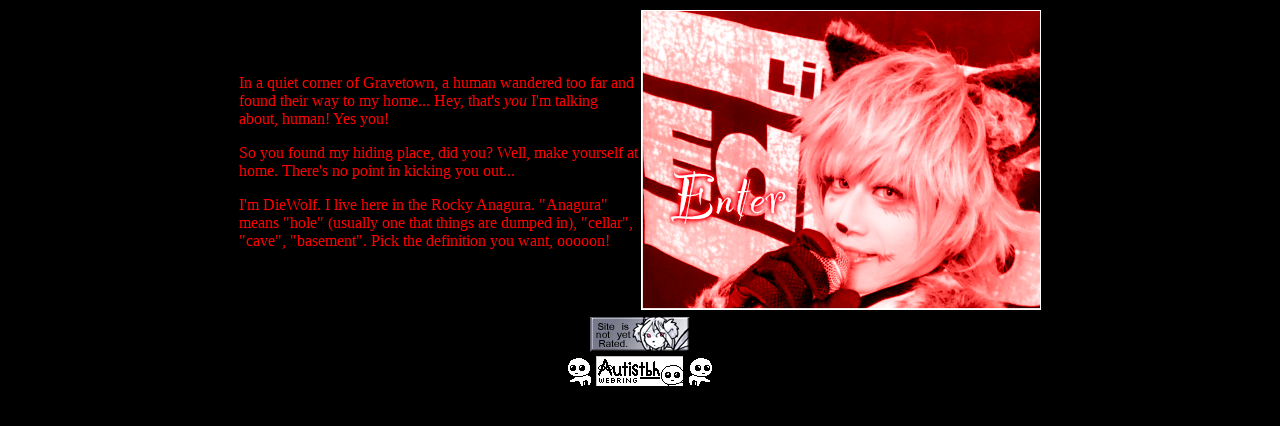

--- FILE ---
content_type: text/html
request_url: https://diewolf.neocities.org/
body_size: 709
content:
<!DOCTYPE html>
<html>
  <head>
    <meta charset="UTF-8">
    <meta name="viewport" content="width=device-width, initial-scale=1.0">
    <title>DieWolf's Rocky Anagura</title>
    <link rel="shortcut icon" href="favicon.ico" type="image/x-icon">
    <!-- The style.css file allows you to change the look of your web pages.
         If you include the next line in all your web pages, they will all share the same look.
         This makes it easier to make new pages for your site. -->
    <link href="style.css" rel="stylesheet" type="text/css" media="all">
  </head>
  <body>
  
  <table align=center><tr>
  <td style="margin: 0; padding: 0; width: 400px; background-color: black;">
  <p>In a quiet corner of Gravetown, a human wandered too far and found their way to my home... Hey, that's <em>you</em> I'm talking about, human! Yes you!</p>
  
  <p>So you found my hiding place, did you? Well, make yourself at home. There's no point in kicking you out...</p>
  
  <p>I'm DieWolf. I live here in the Rocky Anagura. "Anagura" means "hole" (usually one that things are dumped in), "cellar", "cave", "basement". Pick the definition you want, ooooon!</p>
  </td>
  <td style="margin: 0; padding: 0; width: 400px;">
  <a href=index2.html><img src=image/enter.png></a>
  </td></tr>
  <tr>
  <td colspan=2 align=center valign=center>
  <a href=http://www.mabsland.com/Adoption.html><img src=/image/rating.gif></a>
  <script src="https://autistbh.neocities.org/webring/webringblinkgif.js"></script><ring-114 site="https://diewolf.neocities.org/"></ring-114>
  </td>
  </tr></table>

</html>


--- FILE ---
content_type: text/css
request_url: https://diewolf.neocities.org/style.css
body_size: 733
content:
/* CSS is how you can add style to your website, such as colors, fonts, and positioning of your
   HTML content. To learn how to do something, just try searching Google for questions like
   "how to change link color." */

body {
  background-color: #000000;
  color: red;
  font-family: verdana;
  position: relative;
	cursor: crosshair; 
	image-rendering: pixelated;
}
div {
  background-color: #000;
}
a {
  color: white;
  text-decoration: none;
}
iframe {
  border: none;
}
.flex {
  display: flex;
}
.open {
  position: absolute;
  width: 500px;
  height: 300px;
  border: 1px solid white;
  text-align: center;
  left: 50px;
  top: 50px;
  overflow: auto;
}
.side {
  position: absolute;
  width: 200px;
  height: 412px;
  border: 1px solid white;
  text-align: justify;
  left: 600px;
  top: 50px;
}
.bottom {
  width: 100%;
  border: 1px solid white;
  text-align: justify;
  height: 100px;
  overflow: auto;
}
.bottomcontain {
  width: 514px;
  height: 195px;
  position: absolute;
  left: 43px;
  top: 355px;
  background-color: #00000000;
  border-collapse: collapse;
}
.bottomcontain td {
  margin: 5px;
  padding: 5px;
}

.layout {
  position: relative;
  margin: auto;
  margin-top: 75px;
  background-image: url(/image/layout.gif);
  width: 1000px;
  height: 500px;
}
.nav1 {
  position: absolute;
  left: 6px;
  top: 100px;
  width: 863px;
  height: 24px;
  text-align: justify;
}
.nav2 {
  position: absolute;
  left: 6px;
  top: 125px;
  width: 863px;
  height: 24px;
  text-align: justify;
}
.sidebar {
  position: absolute;
  left: 1px;
  top: 150px;
  width: 98px;
  height: 349px;
  overflow: auto;
  font-size: 12px;
}
.bonus {
  position: absolute;
  right: 1px;
  top: 100px;
  height: 49px;
  width: 122px;
  font-size: 12px;
  overflow: auto;
}
.main {
  position: absolute;
  right: 1px;
  bottom: 1px;
  height: 349px;
  width: 899px;
}

::-webkit-scrollbar {
  width: 5px;
}
::-webkit-scrollbar-track {
  background: #000;
}
::-webkit-scrollbar-thumb {
  background: red;
}
::-webkit-scrollbar-thumb:hover {
  background: white;
}

@keyframes diewolftp {
  0% { transform: rotate(3deg); }
  50% { transform: rotate(-3deg); }
  100% { transform: rotate(3deg); }
}
.diewolftp {
  position: absolute;
  width: 150px;
  bottom: -50px;
  right: -50px;
  z-index: 100;
  animation-name:diewolftp;
  animation-duration: 1s;
  animation-iteration-count: infinite;
}

.ascii {
 font-family: monospace; 
 color: yellow;
 border: 1px solid white;
 width: max-content;
}

--- FILE ---
content_type: application/javascript
request_url: https://autistbh.neocities.org/webring/webringblinkgif.js
body_size: 1234
content:
// this references the file that holds the webring data
const q3x3k7 = `https://autistbh.neocities.org/webring/webring.json`;


const y0g4p6 = document.createElement("template");

// this is our webring styling
y0g4p6.innerHTML = `
<style>
.q3x3k7-webring {
  background-image:var(--q3x3k7-background-image);
  background-color:var(--q3x3k7-background-color);
  border:var(--q3x3k7-border);
  padding:var(--q3x3k7-padding); 
  max-width:var(--q3x3k7-width);
  height:var(--q3x3k7-height);
  border-radius:var(--q3x3k7-border-radius);
}
.q3x3k7-myUniqueClass .title {
  font-family:var(--q3x3k7-title-font);
  font-size:var(--q3x3k7-title-size);
  line-height:var(--q3x3k7-title-height);
  letter-spacing:var(--q3x3k7-title-spacing);
  color:var(--q3x3k7-title-color);
  margin:var(--q3x3k7-title-margin);
  text-align:var(--q3x3k7-title-align);
  font-weight:var(--q3x3k7-title-weight);
  
}
.q3x3k7-myUniqueClass {
font-family:var(--q3x3k7-text-family);
font-size:var(--q3x3k7-text-size);
line-height:var(--q3x3k7-text-height);
color:var(--q3x3k7-text-color);
text-align:var(--q3x3k7-text-align);
  letter-spacing:var(--q3x3k7-text-spacing);
}
.q3x3k7-myUniqueClass a {
color:var(--q3x3k7-link-color);
text-decoration:var(--q3x3k7-link-decoration);
font-size:var(--q3x3k7-link-size);
}
.q3x3k7-myUniqueClass p {
margin:var(--q3x3k7-text-margin);
}
.icon {
  font-size: 100px;
}
</style>

<div class="q3x3k7-webring">
  <div class="q3x3k7-myUniqueClass">

  </div>
</div>`;

// not really sure about this stuff, but don't delete it!
class v0k5w0 extends HTMLElement {
  connectedCallback() {
    this.attachShadow({ mode: "open" });
    this.shadowRoot.appendChild(y0g4p6.content.cloneNode(true));

    // e.g. https://css-tricks.com
    const thisSite = this.getAttribute("site"); 
    
    fetch(q3x3k7)
      .then((response) => response.json())
      .then((sites) => {
        // Finds the current site in the data
        const matchedSiteIndex = sites.findIndex(
          (site) => site.url === thisSite
        );
        
        const matchedSite = sites[matchedSiteIndex];

        let prevSiteIndex = matchedSiteIndex - 1;
        if (prevSiteIndex === -1) prevSiteIndex = sites.length - 1;

        let nextSiteIndex = matchedSiteIndex + 1;
        if (nextSiteIndex > sites.length - 1) nextSiteIndex = 0;

        const randomSiteIndex = this.getRandomInt(0, sites.length - 1);


        // In this variable, put the HTML that you want your webring "badge" to use.
        // keep the link 'href' values the same, but change the text!
        const cp = `
          <p class="nav">
            <a href="${sites[prevSiteIndex].url}"><img src="https://autistbh.neocities.org/previous.gif"></a>
            <a href="https://autistbh.neocities.org/"><img src="https://autistbh.neocities.org/blink.gif"></a>
            <a href="${sites[nextSiteIndex].url}"><img src="https://autistbh.neocities.org/next.gif"></a>
          </p>
        `;

        this.shadowRoot
          .querySelector(".q3x3k7-myUniqueClass")
          .insertAdjacentHTML("afterbegin", cp);
      });
  }

  // this calculates a random number
  getRandomInt(min, max) {
    min = Math.ceil(min);
    max = Math.floor(max);
    return Math.floor(Math.random() * (max - min + 1)) + min;
  }
}

var rootVars = `:root {
}`

window.onload = function() {
var p = document.getElementsByTagName("body")[0];
var style = document.createElement('style');
var css = document.createTextNode(rootVars);
style.appendChild(css);
p.appendChild(style);

}

// whatever 'customElement' you define MUST be unique
// do not use the name 'webring-css' or you will conflict with other webrings
window.customElements.define("ring-114", v0k5w0);